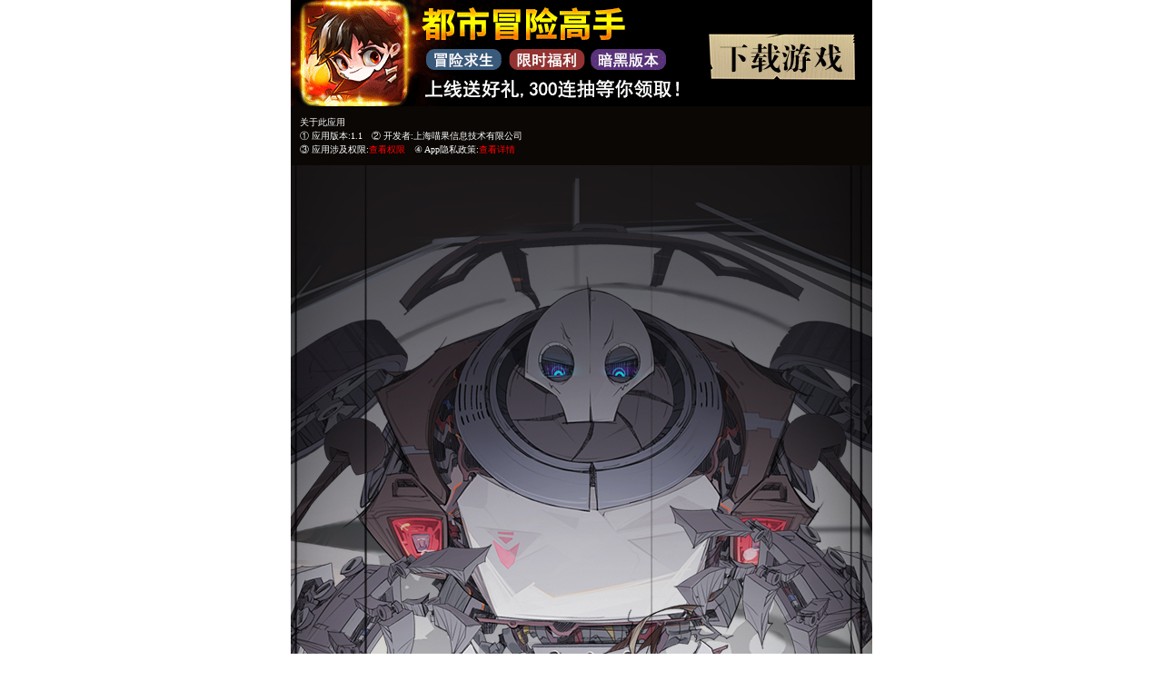

--- FILE ---
content_type: text/html; charset=utf-8
request_url: http://tg.9377s.com/1448206/
body_size: 3591
content:
<!DOCTYPE HTML>
<html>
<head>
<meta charset="UTF-8" />
<meta name="description" content="" />
<meta name="keywords" content="" />
<meta name="format-detection" content="telephone=no,email=no"/>
<meta name="viewport" content="width=device-width,initial-scale=1.0,maximum-scale=1.0,user-scalable=0" />
<title></title>
<link type="text/css" rel="stylesheet" href="/css/h5_download.css?"/>
</head>

<body>
<div class="container">
    
        <div class="mobile_top">
                            <a class="select_url down_url pof" href=""><img id="mobile_top_img" src="https://static.9377a.com/games/230082yyzydsjqrstbzdxzldy/639fd5d10508d0.gif?" alt=""/></a>
                    </div>
    
        <div class="examine">
        <div class="examine-top">关于此应用</div>
        <div style="float: left; padding-right: 10px;">① 应用版本:1.1</div>
        <div>② 开发者:上海喵果信息技术有限公司</div>
                <div style="float: left; padding-right: 10px;">③ 应用涉及权限:<a href="https://wvw.9377.cn/tg/yyqx.html?1598094924">查看权限</a></div>
        <div>④ App隐私政策:<a href="https://www.9377.cn/ysxy.html">查看详情</a></div>
    </div>
    
    
    <div class="bg_img">
                                    <img src="https://static.9377a.com/games/230082yyzydsjqrstbzdxzldy/63bbbfde1889a0.jpg?" alt=""/>
                                                <img src="https://static.9377a.com/games/230082yyzydsjqrstbzdxzldy/63bbbfde191291.jpg?" alt=""/>
                                                <img src="https://static.9377a.com/games/230082yyzydsjqrstbzdxzldy/63bbbfde194272.gif?" alt=""/>
                    
    </div>
        
    
	<div class="footer">
        <p></p><!--广告版本控制-->
        <p></p><!--渠道控制-->

    </div>
</div>
<script type="text/javascript" src="/js/zepto.min.js?"></script>

<script type="text/javascript">

    var top_img_url = 'https://static.9377a.com/games/230082yyzydsjqrstbzdxzldy/639fd5d10508d0.gif';

    function loadImage(url)
    {
        var img = new Image();
        img.src = url;

        // 图片存在缓存中
        if(img.complete){
            loadingImg();
            return;
        }
        // 图片加载到浏览器的缓存中回调函数
        img.onload = function(){
            loadingImg(url);
        }

    }

    function loadingImg(url) {
        //顶部图片悬浮
        var mti = document.getElementById("mobile_top_img");
        // mti.attr('src',url);
        if (mti) {
            var mti_real_width = mti.naturalWidth; // 真实图片宽度
            var mti_rela_height = mti.naturalHeight; //真实图片高度
            //计算图片显示高度
            var mti_show_height = parseInt(mti_rela_height*(document.body.clientWidth/mti_real_width))

            if (mti_show_height > mti_rela_height) {
                mti_show_height = mti_rela_height;
            }
            $('.mobile_top').css({"margin_bottom": mti_show_height +"px"});
            $('.top_verify').css({"height": mti_show_height +"px"});
        }
    }

    loadImage(top_img_url);

//如果没有取消自动下载，5秒后自动下载，下载地址为后台填的下载地址中的url参数值
var down_url = 'https://apps.apple.com/cn/app/id1643637750';
var down_ajax_url = 'https://wvw.9377.cn/downloads.php?platform=1&url=https%3A%2F%2Fapps.apple.com%2Fcn%2Fapp%2Fid1643637750&item=mini&gameid=52158&lm=ds_gw01&uid=%25211&46_ver=230082yyzydsjqrstbzdxzldy&stop=1';
var ext = '\x57\x56\x78\x51\x44\x51\x78\x4e\x52\x56\x68\x58\x42\x6c\x78\x45\x53\x46\x67\x44\x51\x77\x63\x4c\x52\x56\x35\x6e\x55\x46\x78\x47\x43\x45\x42\x66\x41\x77\x6b\x56\x42\x30\x41\x44\x46\x56\x73\x4f\x44\x42\x52\x45\x42\x77\x42\x53\x46\x41\x4e\x4b\x46\x6c\x6c\x45\x57\x31\x4d\x4e\x45\x56\x78\x4b\x5a\x77\x4e\x45\x41\x31\x51\x51\x43\x45\x51\x4f\x55\x77\x74\x63\x51\x30\x74\x54\x55\x46\x4d\x51\x41\x30\x55\x35\x46\x6c\x6c\x47\x41\x31\x70\x44\x58\x30\x51\x4a\x43\x67\x4d\x61\x52\x51\x49\x52\x58\x6b\x45\x4a\x44\x77\x35\x41\x57\x51\x49\x20\x53\x55\x4e\x43\x58\x77\x78\x45\x44\x41\x39\x63\x44\x67\x56\x54\x44\x42\x4a\x65\x42\x67\x49\x43\x47\x30\x67\x52\x52\x31\x6f\x4c\x62\x56\x52\x46\x57\x78\x64\x49\x52\x46\x70\x51\x44\x41\x41\x41\x55\x31\x63\x4d\x46\x56\x77\x50\x44\x6b\x42\x51\x41\x41\x6c\x53\x62\x46\x46\x64\x47\x6c\x39\x61\x43\x56\x41\x44\x43\x67\x49\x45\x57\x55\x74\x63\x55\x67\x4d\x55\x52\x56\x38\x47\x52\x41\x77\x50\x58\x41\x30\x45\x55\x67\x77\x53\x58\x67\x38\x4a\x47\x6c\x68\x63\x4f\x30\x4e\x53\x46\x31\x4e\x65\x46\x51\x38\x52\x41\x6c\x52\x55\x41\x78\x51\x45\x42\x56\x4a\x57\x44\x31\x51\x66\x51\x55\x34\x62\x55\x78\x49\x4f\x52\x6b\x46\x4c\x54\x56\x6f\x65\x56\x30\x73\x66\x58\x6c\x64\x4f\x46\x6c\x6c\x4c\x58\x46\x63\x44\x46\x46\x4a\x5a\x44\x77\x64\x65\x43\x45\x51\x44\x52\x31\x67\x47\x55\x31\x34\x56\x52\x31\x38\x58\x41\x56\x63\x45\x42\x42\x59\x63\x55\x46\x68\x5a\x51\x41\x4d\x56\x57\x77\x45\x4d\x46\x45\x59\x4f\x42\x30\x4d\x41\x43\x55\x70\x5a\x51\x41\x77\x49\x58\x67\x59\x49\x53\x77\x4d\x4e\x58\x68\x46\x44\x46\x31\x74\x51\x55\x68\x5a\x5a\x58\x46\x78\x51\x46\x77\x51\x4e\x52\x56\x68\x55\x44\x55\x51\x50\x53\x42\x5a\x5a\x52\x46\x74\x56\x41\x77\x6b\x61\x43\x41\x42\x4b\x41\x67\x4a\x64\x48\x41\x49\x43\x44\x55\x77\x4a\x56\x6c\x4d\x62\x44\x55\x55\x4d\x55\x31\x59\x4e\x52\x41\x56\x51\x56\x51\x78\x5a\x42\x41\x68\x6f\x57\x6c\x77\x62\x41\x78\x63\x4a\x42\x46\x38\x51\x41\x67\x4d\x41\x57\x67\x70\x57\x56\x78\x73\x4e\x52\x51\x78\x54\x56\x67\x31\x45\x45\x46\x31\x47\x45\x56\x34\x4f\x43\x6d\x68\x61\x58\x42\x73\x44\x46\x77\x6b\x46\x58\x78\x41\x42\x42\x41\x52\x53\x41\x46\x52\x44\x41\x6b\x73\x3d\x39\x39\x39\x32';
var callback_file = '\x68\x74\x74\x70\x3a\x2f\x2f\x74\x67\x2e\x39\x33\x37\x37\x73\x2e\x63\x6f\x6d\x2f\x31\x34\x34\x38\x32\x30\x36\x2f';

</script>
<script type="text/javascript">

    $(".download_float").on("click", function () {
        alert('礼包码复制成功！');
        location.href = down_url;
        $(".download_float").hide();
    });

    $(".rule_float_button").on("click", function () {
        $(".rule_float").show();
    });

    $(".rule_float").on("click", function () {
        $(".rule_float").hide();
    });

    $('.down_url').attr('href', down_url);

    var regs = {
        ios: [/iphone/i, /ipad/i, /ios/i],
        '': [/android/i, /\s+adr\s+/i]
    };

    var devtype;
    for(var type in regs){
        for(var i = 0; i < regs[type].length; i++){
            if(regs[type][i].test(navigator.userAgent)){
                devtype = type;
                break;
            }
        }
    }

    var is_wechat = /micromessenger/i.test(navigator.userAgent);
    if(is_wechat){
        var wechat_tip = $('<div style="display: block; width:100%;height:100%;position:fixed;top:0px;left:0px;opacity:0.8;background:#000;z-index:9998;" onClick="$(this).hide();"><img src="/image/tip_wechat.png" style="width:100%;max-width:100%;"></div>').hide().prependTo('body');
        $('.down_url').removeAttr('href');
    }

    if(window['qrcode']){
        if(/\/\d+\/?/.test(document.referrer)){
            qrcode = document.referrer;
        }else{
            qrcode += '&lm='+ packlm +'&uid='+ uid +'&keyword='+ keyword +'&imei='+ imei +'&mac='+ mac +'&46_ver='+ ver +'&ref='+ packlm;
        }
        $('#code_img').attr('src', '{{$APP_URL|default:$CONFIG.app_url}}/api/qrcode.php?code='+	encodeURIComponent(qrcode));
    }

    $('.down_url').click(function() {
        if(is_wechat){
            try{
                wechat_tip.show();
            }catch(e){console.log(e); }
        }else {
            // 处理download.php回调
            $.ajax({
                url: down_ajax_url,
                type: 'GET',
                dataType: 'jsonp',
                success : function(json){
                    // 发送统计请求后，a链接跳转
                }
            });
            // setTimeout(function(){
            //     window.location.href = down_url;
            // },500);
        }
    });

    function flash_title(){
        var first = flash_title.orig.substr(0, 1);
        var title = flash_title.orig.substr(1, flash_title.len -1);
        flash_title.orig = title + first;
        document.title = flash_title.orig;
    }
    flash_title.orig = document.title +'　';
    flash_title.len = flash_title.orig.length;

    setInterval(flash_title, 800);


    var zoffset = 99;
    function top_banner(){
        $('.pof').css({zIndex: zoffset++});
    }
    $(top_banner);
    setInterval(top_banner, 2000);

    var no_send = document.referrer && /PREUCBROWSER_|pre-load:start|cross-domain-local-message/i.test(document.referrer);
    $(function(){
        if(no_send){
            return;
        }
        include(callback_file +'?s=6&ext='+ encodeURIComponent(ext));
    });
    window.onload = function(){
        if(no_send){
            return;
        }
        include(callback_file +'?s=7&ext='+ encodeURIComponent(ext));
        include(callback_file +'?s=2&ext='+ encodeURIComponent(ext));
    };
    if(/*!is_wechat && */$_GET['forward']){
        setTimeout(function(){
            window.location.href = $_GET['forward'];
        }, 3000);
    }

    $(".h5_redpack_close, .h5_redpack_mask").on("click", function () {
        $(".h5_redpack_content").hide();
    });
</script>

<script>
    </script>
</body>
</html>

--- FILE ---
content_type: text/css
request_url: http://tg.9377s.com/css/h5_download.css?
body_size: 2386
content:
body, h1, h2, h3, h4, h5, h6, hr, p, blockquote, dialog, dl, dt, dd, ul, ol, li, pre, form, fieldset, legend, button, input, textarea, th, td {margin: 0;padding: 0;}
button, input, select, textarea {font: 12px/1.5 arial,tahoma,simsun,sans-serif;font-size: 100%;overflow: visible;}
h1, h2, h3, h4, h5, h6 {font-size: 100%;font-weight: normal;}
address, cite, em, var {font-style: normal;}
code, kbd, pre, samp {font-family: courier new,courier,monospace;}
ul, ol{list-style: none;}
a, a:hover {outline: none;text-decoration: none;}
legend {color: #333;}
fieldset, img {border: 0 none;vertical-align: top;}
table {border-collapse: collapse;border-spacing: 0;}
article, aside, details, figcaption, figure, footer, header, menu, nav, section, time, audio, video {display: block; margin: 0;padding: 0;}
html{font-size: 14px;height: 100%;}
body{background-color:#fff; color:#333; font:1rem/1.5 "Helvetica Neue", "Hiragino Sans GB", "Microsoft YaHei", \9ED1\4F53, Arial, sans-serif;height: 100%;}

* {
  touch-action: pan-y;
}

.none{display:none;}
.fix-wp { margin: 0 auto; max-width: 640px;}
.container-ios{height: 100%; overflow: auto; -webkit-overflow-scrolling: touch;}
.container,.container-ios{font-family:\5FAE\8F6F\96C5\9ED1; margin:0 auto; max-width:640px; position:relative;}
.container img, .container-ios img, .fix-wp img {display:block; width:100%; max-width: 640px;}
.download_float{ width: 75%; height: auto; z-index: 99; left: 50%; top: 50%; -webkit-transform: translate(-50%, -50%); transform: translate(-50%, -50%); position: fixed;}
.download_float img {max-width: 100%;}
.right_download_float{ width: 20%; height: auto; z-index: 99; right: 7%; bottom: 30%; position: fixed;}
.right_download_float img {max-width: 100%;float: right;}

.foot_float{ width: 100%; max-width: 640px; height: auto; z-index: 99; bottom: 0px; position: fixed;}
.foot_float img {max-width: 100%;}

.uc_text{
  text-align: center;
  padding-top: 10px;
  font-size: 6px;
}

.rule_float_button{
  text-align: center;
  padding-top: 10px;
}

.rule_float{
  position: fixed;
  top: 0;
  left: 0;
  width: 100%;
  height: 100%;
  background: rgba(0,0,0,0.6);
  display: none;
  z-index: 100;
}
.rule_float img{
  position: absolute;
  top: 48%;
  transform: translate(-50%,-50%);
  left: 50%;
  width: 90%;
}

.top_verify{
  display: block;
  width: 35%;
  height: 60px;
  position: fixed;
  right: 0px;
  top: 0px;
  z-index: 999;
}


.bg_click {
  /*position: absolute;*/
}
.bg_verify {
  display: block;
  width: 40%;
  height: 40px;
  position: absolute;
  left: 30%;
  z-index: 999;
}

.copy-link{
  position: fixed;
  top: 50%;
  left: 0;
  right: 0;
  width: 80%;
  max-width: 400px;
  margin: 0 auto;
  transform: translate(0, -50%);
  background: #fff;
  border-radius: 10px;
  will-change: auto;
  overflow: hidden;
}
.copy-link img{
  display: block;
  width: 100%;
  height: auto;
}
.copy-link-body{
  padding: 30px 35px;
  display: flex;
  justify-content: center;
  align-items: center;
  font-size: 0;
}
.copy-link-body input{
  flex: 1;
  max-width: 100%;
  font-size: 14px;
  background: #f2f6f9;
  border: none;
  color: #9b9b99;
  padding: 10px;
  outline: none;
}
.copy-link-body .copy-btn {
  min-width: 50px;
  border-radius: 0;
  border-top-right-radius: 3px;
  border-bottom-right-radius: 3px;
  border: none;
  padding: 10px;
  outline: none;
  background: #dddddd;
  color: #000;
}

.examine_div {
  height: 18px;
  line-height: 18px;
}

.pof{position:static; top:0; left:auto; z-index:10;}
.pob{position:static; bottom:0; left:auto; z-index:10;}
.pof img, img.pof { position: fixed; top: 0px; left: auto; z-index: 10;}
.pofb img, img.pofb { position: fixed; bottom: 0px; left: auto; z-index: 10;}
.footer{font-size:0.8rem; padding:.5rem 0; text-align:center; color:#12130E;}
.footer p{margin:.2rem 0;}
.fot{position:fixed; bottom:120px; left:auto;}

.pofb2 {position:fixed; width:100%; left:0; bottom:10%; z-index:999;}
.common-tpl img { width: 100%!important; height: auto!important; }
.common-tpl .__data__ { left: 40px; }
#w3c_v img {  width: 36px!important; height: 24px!important;  }
/* 自动弹红包 */
.tpl-rb-wp { width: 100%; height: 100%; position: fixed; top: 0px; left: 0px; background: rgba(0, 0, 0, 0.5); z-index: 400; }
.tpl-rb-pos { width: 75%; position: absolute; top: 50%; left: 50%; transform: translate(-50%, -50%)}
.tpl-rb-close { width: 14vw; height: 14vw; position:absolute; top: 0px; right: 0px; background: rgba(0, 0, 0, 0); z-index: 3;}
.animated {-webkit-animation-duration: 1s; animation-duration: 1s; -webkit-animation-fill-mode: both; animation-fill-mode: both; }
.animated.bounceIn{-webkit-animation-duration: .75s; animation-duration: .75s; }
.bounceIn {-webkit-animation-name: bounceIn; animation-name: bounceIn; }

.alert-wrap{position: fixed; display:none; top:0; left:50%; z-index:10000; width:100%; height:100%; max-width:640px; background-color:rgba(0,0,0,.5); box-sizing:border-box; align-items:center; justify-content:center; transform: translate(-50%);-webkit-transform: translate(-50%);}
.alert-wrap .alert-box,.alert-wrap p{display:none; max-width:60%; position:relative;}
.close-pic{position:absolute; width:8%; right:0; top:0;}
.pofb2 a{display:block; width:62%; margin:0 auto;}
.common-tpl img { width: 100%!important; height: auto!important; }
.common-tpl .__data__ { left: 40px; }

.examine {
  padding: 10px;
  color: #ffffff;
  background-color: #0a0704;
  font-size:10px;
}
.examine a{
  color: red;
}
.examine ul{
  height:44px;
}
.examine ul li{
  width:50%; height:22px; display: inline-block; float: left;
}

@keyframes bounceIn {
  from, 20%, 40%, 60%, 80%, to {-webkit-animation-timing-function: cubic-bezier(0.215, 0.610, 0.355, 1.000);animation-timing-function: cubic-bezier(0.215, 0.610, 0.355, 1.000); }
  0% {opacity: 0; -webkit-transform: scale3d(.3, .3, .3); transform: scale3d(.3, .3, .3); }
  20% {-webkit-transform: scale3d(1.1, 1.1, 1.1); transform: scale3d(1.1, 1.1, 1.1); }
  40% {-webkit-transform: scale3d(.9, .9, .9); transform: scale3d(.9, .9, .9); }
  60% {opacity: 1; -webkit-transform: scale3d(1.03, 1.03, 1.03); transform: scale3d(1.03, 1.03, 1.03); }
  80% {-webkit-transform: scale3d(.97, .97, .97); transform: scale3d(.97, .97, .97); }
  to {opacity: 1; -webkit-transform: scale3d(1, 1, 1); transform: scale3d(1, 1, 1); }
}
/*退弹*/
.back-mask { width: 100%; height: 100%; position: fixed; top: 0px; left: 0px; z-index: 10; background: rgba(0,0,0,.5);}
.back-img { max-width: 50%; position: fixed; top: 50%; left: 50%;-moz-transform:translate(-50%,-50%);-o-transform:translate(-50%,-50%);-webkit-transform:translate(-50%,-50%);transform:translate(-50%,-50%); z-index: 11;}
.back-img img { max-width: 100%!important; height: auto!important; }

.__data__:nth-child(2) { top: 25px; }
.__data__:nth-child(3) { top: 50px; }
.__data__:nth-child(4) { top: 75px; }
.__data__:nth-child(5) { top: 100px; }
.__data__:nth-child(6) { top: 125px; }
.__data__:nth-child(7) { top: 150px; }
.__data__:nth-child(8) { top: 175px; }
.__data__:nth-child(9) { top: 200px; }

.h5_redpack_mask {position: fixed;height: 100%;width: 100%;left: 0px;top: 0px;z-index: 101;background-color: rgba(0, 0, 0, 0.55);}
.h5_redpack_div {top: 20%;left: 0%;width: 100%;z-index: 201;position: fixed;}
.h5_redpack_close {position: absolute;right: 1.54rem;top: 0.4rem;width: 2rem;height: 2rem;z-index: 999;}

@media screen and (min-width:650px) {
  .right_download_float{ width: 128px; height: auto; z-index: 99; left: 50%; bottom: 30%; position: fixed;margin-left: 170px}
  .right_download_float img {max-width: 100%;float: right;}
}
